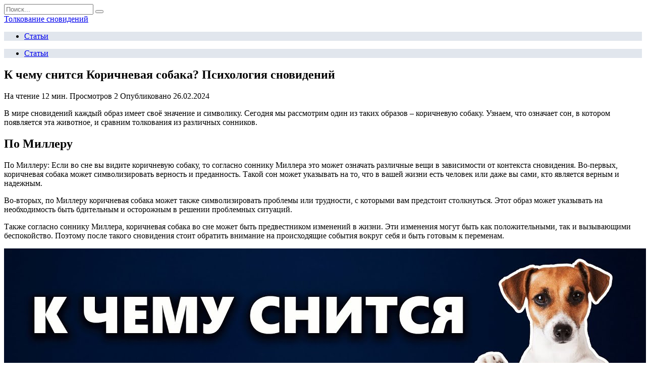

--- FILE ---
content_type: text/html; charset=UTF-8
request_url: https://xn--22-jlc3bj2e.xn--p1ai/k-chemu-snitsya-korichnevaya-sobaka-psihologiya-snovidenij
body_size: 23124
content:
<!doctype html>
<html lang="ru-RU">
<head>
	<meta charset="UTF-8">
	<meta name="viewport" content="width=device-width, initial-scale=1">

	<meta name='robots' content='index, follow, max-image-preview:large, max-snippet:-1, max-video-preview:-1' />

	<title>Сонник: к чему снится Коричневая собака во сне - толкование</title>
	<meta name="description" content="Что означает, если приснилась Коричневая собака? Сравните значение толкования сна Коричневая собака по различным сонникам мира!" />
	<link rel="canonical" href="https://xn--22-jlc3bj2e.xn--p1ai/k-chemu-snitsya-korichnevaya-sobaka-psihologiya-snovidenij" />
	<meta name="twitter:label1" content="Написано автором" />
	<meta name="twitter:data1" content="adminr22" />
	<script type="application/ld+json" class="yoast-schema-graph">{"@context":"https://schema.org","@graph":[{"@type":"WebPage","@id":"https://xn--22-jlc3bj2e.xn--p1ai/k-chemu-snitsya-korichnevaya-sobaka-psihologiya-snovidenij","url":"https://xn--22-jlc3bj2e.xn--p1ai/k-chemu-snitsya-korichnevaya-sobaka-psihologiya-snovidenij","name":"Сонник: к чему снится Коричневая собака во сне - толкование","isPartOf":{"@id":"https://xn--22-jlc3bj2e.xn--p1ai/#website"},"datePublished":"2024-02-26T08:40:42+00:00","dateModified":"2024-03-10T19:37:07+00:00","author":{"@id":"https://xn--22-jlc3bj2e.xn--p1ai/#/schema/person/99376704b586a8df2ce028c2afcfbd69"},"description":"Что означает, если приснилась Коричневая собака? Сравните значение толкования сна Коричневая собака по различным сонникам мира!","breadcrumb":{"@id":"https://xn--22-jlc3bj2e.xn--p1ai/k-chemu-snitsya-korichnevaya-sobaka-psihologiya-snovidenij#breadcrumb"},"inLanguage":"ru-RU","potentialAction":[{"@type":"ReadAction","target":["https://xn--22-jlc3bj2e.xn--p1ai/k-chemu-snitsya-korichnevaya-sobaka-psihologiya-snovidenij"]}]},{"@type":"BreadcrumbList","@id":"https://xn--22-jlc3bj2e.xn--p1ai/k-chemu-snitsya-korichnevaya-sobaka-psihologiya-snovidenij#breadcrumb","itemListElement":[{"@type":"ListItem","position":1,"name":"Главная страница","item":"https://xn--22-jlc3bj2e.xn--p1ai/"},{"@type":"ListItem","position":2,"name":"К чему снится Коричневая собака? Психология сновидений"}]},{"@type":"WebSite","@id":"https://xn--22-jlc3bj2e.xn--p1ai/#website","url":"https://xn--22-jlc3bj2e.xn--p1ai/","name":"Толкование сновидений","description":"","potentialAction":[{"@type":"SearchAction","target":{"@type":"EntryPoint","urlTemplate":"https://xn--22-jlc3bj2e.xn--p1ai/?s={search_term_string}"},"query-input":"required name=search_term_string"}],"inLanguage":"ru-RU"},{"@type":"Person","@id":"https://xn--22-jlc3bj2e.xn--p1ai/#/schema/person/99376704b586a8df2ce028c2afcfbd69","name":"adminr22","image":{"@type":"ImageObject","inLanguage":"ru-RU","@id":"https://xn--22-jlc3bj2e.xn--p1ai/#/schema/person/image/","url":"https://xn--22-jlc3bj2e.xn--p1ai/wp-content/plugins/clearfy-pro/assets/images/default-avatar.png","contentUrl":"https://xn--22-jlc3bj2e.xn--p1ai/wp-content/plugins/clearfy-pro/assets/images/default-avatar.png","caption":"adminr22"}}]}</script>


<style id='wp-block-library-inline-css' type='text/css'>
:root{--wp-admin-theme-color:#007cba;--wp-admin-theme-color--rgb:0,124,186;--wp-admin-theme-color-darker-10:#006ba1;--wp-admin-theme-color-darker-10--rgb:0,107,161;--wp-admin-theme-color-darker-20:#005a87;--wp-admin-theme-color-darker-20--rgb:0,90,135;--wp-admin-border-width-focus:2px;--wp-block-synced-color:#7a00df;--wp-block-synced-color--rgb:122,0,223}@media (min-resolution:192dpi){:root{--wp-admin-border-width-focus:1.5px}}.wp-element-button{cursor:pointer}:root{--wp--preset--font-size--normal:16px;--wp--preset--font-size--huge:42px}:root .has-very-light-gray-background-color{background-color:#eee}:root .has-very-dark-gray-background-color{background-color:#313131}:root .has-very-light-gray-color{color:#eee}:root .has-very-dark-gray-color{color:#313131}:root .has-vivid-green-cyan-to-vivid-cyan-blue-gradient-background{background:linear-gradient(135deg,#00d084,#0693e3)}:root .has-purple-crush-gradient-background{background:linear-gradient(135deg,#34e2e4,#4721fb 50%,#ab1dfe)}:root .has-hazy-dawn-gradient-background{background:linear-gradient(135deg,#faaca8,#dad0ec)}:root .has-subdued-olive-gradient-background{background:linear-gradient(135deg,#fafae1,#67a671)}:root .has-atomic-cream-gradient-background{background:linear-gradient(135deg,#fdd79a,#004a59)}:root .has-nightshade-gradient-background{background:linear-gradient(135deg,#330968,#31cdcf)}:root .has-midnight-gradient-background{background:linear-gradient(135deg,#020381,#2874fc)}.has-regular-font-size{font-size:1em}.has-larger-font-size{font-size:2.625em}.has-normal-font-size{font-size:var(--wp--preset--font-size--normal)}.has-huge-font-size{font-size:var(--wp--preset--font-size--huge)}.has-text-align-center{text-align:center}.has-text-align-left{text-align:left}.has-text-align-right{text-align:right}#end-resizable-editor-section{display:none}.aligncenter{clear:both}.items-justified-left{justify-content:flex-start}.items-justified-center{justify-content:center}.items-justified-right{justify-content:flex-end}.items-justified-space-between{justify-content:space-between}.screen-reader-text{clip:rect(1px,1px,1px,1px);word-wrap:normal!important;border:0;-webkit-clip-path:inset(50%);clip-path:inset(50%);height:1px;margin:-1px;overflow:hidden;padding:0;position:absolute;width:1px}.screen-reader-text:focus{clip:auto!important;background-color:#ddd;-webkit-clip-path:none;clip-path:none;color:#444;display:block;font-size:1em;height:auto;left:5px;line-height:normal;padding:15px 23px 14px;text-decoration:none;top:5px;width:auto;z-index:100000}html :where(.has-border-color){border-style:solid}html :where([style*=border-top-color]){border-top-style:solid}html :where([style*=border-right-color]){border-right-style:solid}html :where([style*=border-bottom-color]){border-bottom-style:solid}html :where([style*=border-left-color]){border-left-style:solid}html :where([style*=border-width]){border-style:solid}html :where([style*=border-top-width]){border-top-style:solid}html :where([style*=border-right-width]){border-right-style:solid}html :where([style*=border-bottom-width]){border-bottom-style:solid}html :where([style*=border-left-width]){border-left-style:solid}html :where(img[class*=wp-image-]){height:auto;max-width:100%}:where(figure){margin:0 0 1em}html :where(.is-position-sticky){--wp-admin--admin-bar--position-offset:var(--wp-admin--admin-bar--height,0px)}@media screen and (max-width:600px){html :where(.is-position-sticky){--wp-admin--admin-bar--position-offset:0px}}
</style>
<style id='classic-theme-styles-inline-css' type='text/css'>
/*! This file is auto-generated */
.wp-block-button__link{color:#fff;background-color:#32373c;border-radius:9999px;box-shadow:none;text-decoration:none;padding:calc(.667em + 2px) calc(1.333em + 2px);font-size:1.125em}.wp-block-file__button{background:#32373c;color:#fff;text-decoration:none}
</style>
<link data-minify="1" rel='stylesheet' id='style-autors_webnavoz-css' href='https://xn--22-jlc3bj2e.xn--p1ai/wp-content/cache/min/1/wp-content/plugins/autors-by-webnavoz/css/autors-style-68d0914b855de7ffb72f39ea6eb7a3b1.css'  media='all' />
<link data-minify="1" rel='stylesheet' id='mihdan-lite-youtube-embed-css' href='https://xn--22-jlc3bj2e.xn--p1ai/wp-content/cache/min/1/wp-content/plugins/mihdan-lite-youtube-embed/assets/dist/css/frontend-7e4b128e54618aab4a7cb8f301f3536f.css'  media='all' />
<link data-minify="1" rel='stylesheet' id='multiperelink_css-css' href='https://xn--22-jlc3bj2e.xn--p1ai/wp-content/cache/min/1/wp-content/plugins/multi-perelink/css/multi-perelink-f2b2684ab174c21bb11cd95794e7234f.css'  media='all' />
<link data-minify="1" rel='stylesheet' id='pp_shortcodes_css-css' href='https://xn--22-jlc3bj2e.xn--p1ai/wp-content/cache/min/1/wp-content/plugins/picassowp/css/pp_shortcodes-5d8da354da4ef00b78796c708f51b301.css'  media='all' />
<link data-minify="1" rel='stylesheet' id='flexslider-css' href='https://xn--22-jlc3bj2e.xn--p1ai/wp-content/cache/min/1/wp-content/plugins/picassowp/css/flexslider-80d0baf0e1b3d2fcc26f89074a3e0ab1.css'  media='all' />
<link data-minify="1" rel='stylesheet' id='widgetopts-styles-css' href='https://xn--22-jlc3bj2e.xn--p1ai/wp-content/cache/min/1/wp-content/plugins/widget-options/assets/css/widget-options-010bf67777d1d86f32d9fc93662047e7.css'  media='all' />
<link data-minify="1" rel='stylesheet' id='wp-polls-css' href='https://xn--22-jlc3bj2e.xn--p1ai/wp-content/cache/min/1/wp-content/plugins/wp-polls/polls-css-075bea802e6f7ccdd021bd8fe83b0753.css'  media='all' />
<style id='wp-polls-inline-css' type='text/css'>
.wp-polls .pollbar {
	margin: 1px;
	font-size: 6px;
	line-height: 8px;
	height: 8px;
	background-image: url('https://xn--22-jlc3bj2e.xn--p1ai/wp-content/plugins/wp-polls/images/default/pollbg.gif');
	border: 1px solid #c8c8c8;
}

</style>
<link rel='stylesheet' id='google-fonts-css' href='https://fonts.googleapis.com/css?family=Montserrat%3A400%2C400i%2C700&#038;subset=cyrillic&#038;display=swap'  media='all' />
<link data-minify="1" rel='stylesheet' id='reboot-style-css' href='https://xn--22-jlc3bj2e.xn--p1ai/wp-content/cache/min/1/wp-content/themes/reboot/assets/css/style.min-b0447a476a5a8c07b9e99d512d9a09fa.css'  media='all' />
<link rel='stylesheet' id='fancybox-css' href='https://xn--22-jlc3bj2e.xn--p1ai/wp-content/plugins/easy-fancybox/fancybox/1.5.4/jquery.fancybox.min.css'  media='screen' />
<script type="text/javascript" src="https://xn--22-jlc3bj2e.xn--p1ai/wp-includes/js/jquery/jquery.min.js" id="jquery-core-js"></script>
<script type="text/javascript" src="https://xn--22-jlc3bj2e.xn--p1ai/wp-includes/js/jquery/jquery-migrate.min.js" id="jquery-migrate-js" defer></script>
<style>.pseudo-clearfy-link { color: #008acf; cursor: pointer;}.pseudo-clearfy-link:hover { text-decoration: none;}</style><style type="text/css">#webnavoz_button_style2_main{background-color:#eee}#webnavoz_button_style2_counter{color:rgba(0, 0, 0, 0.84)}#webnavoz_button_style2_up svg{fill:rgba(0, 0, 0, 0.84)}</style><script type="text/javascript">jQuery(document).ready(function($){var webnavoz_button_html='<div id="webnavoz_button_style2_main" class="webnavoz_button_action_up"><div id="webnavoz_button_style2_up"><!DOCTYPE svg PUBLIC "-//W3C//DTD SVG 1.1//EN" "http://www.w3.org/Graphics/SVG/1.1/DTD/svg11.dtd"> <svg version="1.1" id="Capa_1" xmlns="http://www.w3.org/2000/svg" xmlns:xlink="http://www.w3.org/1999/xlink" x="0px" y="0px" width="306px" height="306px" viewBox="0 0 306 306" style="enable-background:new 0 0 306 306;" xml:space="preserve"> <g> <g id="keyboard-arrow-up"> <polygon points="35.7,247.35 153,130.05 270.3,247.35 306,211.65 153,58.65 0,211.65 		"/> </g> </g> <g> </g> <g> </g> <g> </g> <g> </g> <g> </g> <g> </g> <g> </g> <g> </g> <g> </g> <g> </g> <g> </g> <g> </g> <g> </g> <g> </g> <g> </g> </svg> </div><div id="webnavoz_button_style2_counter"><span class="webnavoz_button_action_perc"></span>%</div></div>';$('body').append(webnavoz_button_html);});</script>
    <style>::selection, .card-slider__category, .card-slider-container .swiper-pagination-bullet-active, .post-card--grid .post-card__thumbnail:before, .post-card:not(.post-card--small) .post-card__thumbnail a:before, .post-card:not(.post-card--small) .post-card__category,  .post-box--high .post-box__category span, .post-box--wide .post-box__category span, .page-separator, .pagination .nav-links .page-numbers:not(.dots):not(.current):before, .btn, .btn-primary:hover, .btn-primary:not(:disabled):not(.disabled).active, .btn-primary:not(:disabled):not(.disabled):active, .show>.btn-primary.dropdown-toggle, .comment-respond .form-submit input, .page-links__item{background-color:#1e73be}.entry-image--big .entry-image__body .post-card__category a, .home-text ul:not([class])>li:before, .page-content ul:not([class])>li:before, .taxonomy-description ul:not([class])>li:before, .widget-area .widget_categories ul.menu li a:before, .widget-area .widget_categories ul.menu li span:before, .widget-area .widget_categories>ul li a:before, .widget-area .widget_categories>ul li span:before, .widget-area .widget_nav_menu ul.menu li a:before, .widget-area .widget_nav_menu ul.menu li span:before, .widget-area .widget_nav_menu>ul li a:before, .widget-area .widget_nav_menu>ul li span:before, .page-links .page-numbers:not(.dots):not(.current):before, .page-links .post-page-numbers:not(.dots):not(.current):before, .pagination .nav-links .page-numbers:not(.dots):not(.current):before, .pagination .nav-links .post-page-numbers:not(.dots):not(.current):before, .entry-image--full .entry-image__body .post-card__category a, .entry-image--fullscreen .entry-image__body .post-card__category a, .entry-image--wide .entry-image__body .post-card__category a{background-color:#1e73be}.comment-respond input:focus, select:focus, textarea:focus, .post-card--grid.post-card--thumbnail-no, .post-card--standard:after, .post-card--related.post-card--thumbnail-no:hover, .spoiler-box, .btn-primary, .btn-primary:hover, .btn-primary:not(:disabled):not(.disabled).active, .btn-primary:not(:disabled):not(.disabled):active, .show>.btn-primary.dropdown-toggle, .inp:focus, .entry-tag:focus, .entry-tag:hover, .search-screen .search-form .search-field:focus, .entry-content ul:not([class])>li:before, .text-content ul:not([class])>li:before, .entry-content blockquote,
        .input:focus, input[type=color]:focus, input[type=date]:focus, input[type=datetime-local]:focus, input[type=datetime]:focus, input[type=email]:focus, input[type=month]:focus, input[type=number]:focus, input[type=password]:focus, input[type=range]:focus, input[type=search]:focus, input[type=tel]:focus, input[type=text]:focus, input[type=time]:focus, input[type=url]:focus, input[type=week]:focus, select:focus, textarea:focus{border-color:#1e73be !important}.post-card--grid a:hover, .post-card--small .post-card__category, .post-card__author:before, .post-card__comments:before, .post-card__date:before, .post-card__like:before, .post-card__views:before, .entry-author:before, .entry-date:before, .entry-time:before, .entry-views:before, .entry-content ol:not([class])>li:before, .text-content ol:not([class])>li:before, .entry-content blockquote:before, .spoiler-box__title:after, .search-icon:hover:before, .search-form .search-submit:hover:before, .star-rating-item.hover,
        .comment-list .bypostauthor>.comment-body .comment-author:after,
        .breadcrumb a, .breadcrumb span,
        .search-screen .search-form .search-submit:before, 
        .star-rating--score-1:not(.hover) .star-rating-item:nth-child(1),
        .star-rating--score-2:not(.hover) .star-rating-item:nth-child(1), .star-rating--score-2:not(.hover) .star-rating-item:nth-child(2),
        .star-rating--score-3:not(.hover) .star-rating-item:nth-child(1), .star-rating--score-3:not(.hover) .star-rating-item:nth-child(2), .star-rating--score-3:not(.hover) .star-rating-item:nth-child(3),
        .star-rating--score-4:not(.hover) .star-rating-item:nth-child(1), .star-rating--score-4:not(.hover) .star-rating-item:nth-child(2), .star-rating--score-4:not(.hover) .star-rating-item:nth-child(3), .star-rating--score-4:not(.hover) .star-rating-item:nth-child(4),
        .star-rating--score-5:not(.hover) .star-rating-item:nth-child(1), .star-rating--score-5:not(.hover) .star-rating-item:nth-child(2), .star-rating--score-5:not(.hover) .star-rating-item:nth-child(3), .star-rating--score-5:not(.hover) .star-rating-item:nth-child(4), .star-rating--score-5:not(.hover) .star-rating-item:nth-child(5){color:#1e73be}a:hover, a:focus, a:active, .spanlink:hover, .top-menu ul li>span:hover, .main-navigation ul li a:hover, .main-navigation ul li span:hover, .footer-navigation ul li a:hover, .footer-navigation ul li span:hover, .comment-reply-link:hover, .pseudo-link:hover, .child-categories ul li a:hover{color:#1e73be}.top-menu>ul>li>a:before, .top-menu>ul>li>span:before{background:#1e73be}.child-categories ul li a:hover, .post-box--no-thumb a:hover{border-color:#1e73be}.post-box--card:hover{box-shadow: inset 0 0 0 1px #1e73be}.post-box--card:hover{-webkit-box-shadow: inset 0 0 0 1px #1e73be}.main-navigation, .main-navigation ul li .sub-menu li, .main-navigation ul li.menu-item-has-children:before, .footer-navigation, .footer-navigation ul li .sub-menu li, .footer-navigation ul li.menu-item-has-children:before{background-color:#e1e6ed}</style>
<link rel="icon" href="https://xn--22-jlc3bj2e.xn--p1ai/wp-content/uploads/2024/01/cropped-logo-32x32.png" sizes="32x32" />
<link rel="icon" href="https://xn--22-jlc3bj2e.xn--p1ai/wp-content/uploads/2024/01/cropped-logo-192x192.png" sizes="192x192" />
<link rel="apple-touch-icon" href="https://xn--22-jlc3bj2e.xn--p1ai/wp-content/uploads/2024/01/cropped-logo-180x180.png" />
<meta name="msapplication-TileImage" content="https://xn--22-jlc3bj2e.xn--p1ai/wp-content/uploads/2024/01/cropped-logo-270x270.png" />
		<style type="text/css" id="wp-custom-css">
			.adaptmid { width: 640px; height: 400px; }
@media (max-width: 900px) { .adaptmid { width: 500px; height: 400px; } }
@media (max-width: 700px) { .adaptmid { width: 340px; height: 280px; } }
@media (max-width: 320px) { .adaptmid { width: 320px; height: 250px; } }

.adapttop { width: 640px; height: 250px; }
@media (max-width: 900px) { .adapttop { width: 500px; height: 250px; } }
@media (max-width: 600px) { .adapttop { width: 340px; height: 200px; } }
@media (max-width: 320px) { .adapttop { width: 320px; height: 100px; } }

.gtoplink { width: 650px; height: 100px; margin-bottom: 15px; }
@media(max-width: 900px) { .gtoplink { width: 600px; height: 100px; } }
@media(max-width: 600px) { .gtoplink { width: 500px; height: 100px; } }
@media(max-width: 500px) { .gtoplink { width: 336px; height: 200px; } }
@media(max-width: 360px) { .gtoplink { width: 300px; height: 200px; } }

.content_rb {
	margin: 10px 0;
}

.related_link ul, .related_link li {
    list-style-type: none !important;
}		</style>
		<noscript><style id="rocket-lazyload-nojs-css">.rll-youtube-player, [data-lazy-src]{display:none !important;}</style></noscript>    </head>

<body class="post-template-default single single-post postid-889 single-format-standard wp-embed-responsive sidebar-right">



<div id="page" class="site">
    <a class="skip-link screen-reader-text" href="#content">Перейти к содержанию</a>

    <div class="search-screen-overlay js-search-screen-overlay"></div>
    <div class="search-screen js-search-screen">
        
<form role="search" method="get" class="search-form" action="https://xn--22-jlc3bj2e.xn--p1ai/">
    <label>
        <span class="screen-reader-text">Search for:</span>
        <input type="search" class="search-field" placeholder="Поиск..." value="" name="s">
    </label>
    <button type="submit" class="search-submit"></button>
</form>    </div>

    

<header id="masthead" class="site-header full" itemscope itemtype="http://schema.org/WPHeader">
    <div class="site-header-inner fixed">

        <div class="humburger js-humburger"><span></span><span></span><span></span></div>

        
<div class="site-branding">

    <div class="site-branding__body"><div class="site-title"><a href="https://xn--22-jlc3bj2e.xn--p1ai/">Толкование сновидений</a></div></div></div><!-- .site-branding -->                <div class="header-search">
                    <span class="search-icon js-search-icon"></span>
                </div>
            
    </div>
</header><!-- #masthead -->


    
    
    <nav id="site-navigation" class="main-navigation full">
        <div class="main-navigation-inner fixed">
            <div class="menu-top_menu-container"><ul id="header_menu" class="menu"><li id="menu-item-252" class="menu-item menu-item-type-taxonomy menu-item-object-category current-post-ancestor current-menu-parent current-post-parent menu-item-252"><a href="https://xn--22-jlc3bj2e.xn--p1ai/poleznoe">Статьи</a></li>
</ul></div>        </div>
    </nav><!-- #site-navigation -->

    

    <div class="mobile-menu-placeholder js-mobile-menu-placeholder"></div>
    
	
    <div id="content" class="site-content fixed">

        
        <div class="site-content-inner">
    
        
        <div id="primary" class="content-area" itemscope itemtype="http://schema.org/Article">
            <main id="main" class="site-main article-card">

                
<article id="post-889" class="article-post post-889 post type-post status-publish format-standard  category-poleznoe">

    
        
                                <h1 class="entry-title" itemprop="headline">К чему снится Коричневая собака? Психология сновидений</h1>
                    
        
        
    
            <div class="entry-meta">
                        <span class="entry-time"><span class="entry-label">На чтение</span> 12 мин.</span>            <span class="entry-views"><span class="entry-label">Просмотров</span> <span class="js-views-count" data-post_id="889">2</span></span>            <span class="entry-date"><span class="entry-label">Опубликовано</span> <time itemprop="datePublished" datetime="2024-02-26">26.02.2024</time></span>
                    </div>
    
    
    <div class="entry-content" itemprop="articleBody">
        <!--start_content--><p>В мире сновидений каждый образ имеет своё значение и символику. Сегодня мы рассмотрим один из таких образов – коричневую собаку. Узнаем, что означает сон, в котором появляется эта животное, и сравним толкования из различных сонников.</p>
<h2>По Миллеру</h2>
<p>По Миллеру: Если во сне вы видите коричневую собаку, то согласно соннику Миллера это может означать различные вещи в зависимости от контекста сновидения. Во-первых, коричневая собака может символизировать верность и преданность. Такой сон может указывать на то, что в вашей жизни есть человек или даже вы сами, кто является верным и надежным.</p>
<p>Во-вторых, по Миллеру коричневая собака может также символизировать проблемы или трудности, с которыми вам предстоит столкнуться. Этот образ может указывать на необходимость быть бдительным и осторожным в решении проблемных ситуаций.</p>
<p>Также согласно соннику Миллера, коричневая собака во сне может быть предвестником изменений в жизни. Эти изменения могут быть как положительными, так и вызывающими беспокойство. Поэтому после такого сновидения стоит обратить внимание на происходящие события вокруг себя и быть готовым к переменам.</p>
<lite-youtube class="lite-youtube_16x9" video-id="2CFe_RY8gb8" player-parameters="feature=oembed"><lite-youtube__button class="lite-youtube__button lty-playbtn"></lite-youtube__button><lite-youtube__preview class="lite-youtube__preview"><span itemprop="image" itemscope itemtype="https://schema.org/ImageObject"><img itemprop="url image" fetchpriority="high" decoding="async" src="data:image/svg+xml,%3Csvg%20xmlns='http://www.w3.org/2000/svg'%20viewBox='0%200%201280%20720'%3E%3C/svg%3E" width="1280" class="lite-youtube__image" height="720" alt="К чему снится собака во сне, толкование снов о собаках" data-lazy-src="https://i.ytimg.com/vi/2CFe_RY8gb8/maxresdefault.jpg"><noscript><img itemprop="url image" fetchpriority="high" decoding="async" src="https://i.ytimg.com/vi/2CFe_RY8gb8/maxresdefault.jpg" width="1280" class="lite-youtube__image" height="720" alt="К чему снится собака во сне, толкование снов о собаках"></noscript><meta itemprop="width" content="1280" class="lite-youtube__image"><meta itemprop="height" content="720"></span></lite-youtube__preview><lite-youtube__name class="lite-youtube__name">К чему снится собака во сне, толкование снов о собаках</lite-youtube__name></lite-youtube><h2>По Ванге</h2>
<p>По Ванге: Ванга, болгарская ясновидящая, также оставила свой след в толковании сновидений. Согласно её учению, сон, в котором встречается коричневая собака, может символизировать предстоящие перемены в жизни сонящего. Возможно, это предвестие перемен в семейных или рабочих отношениях, изменения в жизненном курсе или даже новые возможности, которые следует воспринимать с открытым умом. Важно обратить внимание на общий контекст сновидения и связать толкование с другими символами, которые могут присутствовать в сне. Ванга придавала большое значение подсознательным символам, поэтому каждая деталь сновидения могла нести важное послание о будущем.</p>
<h2>Интересные факты</h2>
<ol><li>
<p><strong>Корги и их связь с королевской семьёй:</strong>Известно, что корги были любимой породой королевы Елизаветы II. Королевская семья владела более чем 30 корги на протяжении многих лет, что сделало породу тесно связанной с британской монархией и добавило ей очарования.</p>
</li>
<li>
<p><strong>Занимательные рабочие обязанности корги:</strong>Изначально корги были выведены для выпаса и перегона крупного рогатого скота на фермах Уэльса. Их низкие ноги и крепкое телосложение позволяли им подбегать к копытам животных и удерживать их в нужном направлении. Этот навык по-прежнему используется некоторыми корги на фермах и соревнованиях по пастушьим собакам.</p>
</li>
<li>
<p><strong>Уникальные особенности шерсти корги:</strong>Корги известны своей двойной шерстью, которая состоит из мягкого подшёрстка и грубого внешнего слоя. Эта шерсть отлично защищает их от холода и дождя, а также требует регулярного ухода, чтобы предотвратить спутывание и сохранить её здоровую. У корги может быть шерсть одного цвета или двухцветная, причём наиболее распространённым сочетанием является рыжий с белым.</p>
</li>
</ol><lite-youtube class="lite-youtube_16x9" video-id="i4yfVRthchc" player-parameters="feature=oembed"><lite-youtube__button class="lite-youtube__button lty-playbtn"></lite-youtube__button><lite-youtube__preview class="lite-youtube__preview"><span itemprop="image" itemscope itemtype="https://schema.org/ImageObject"><img itemprop="url image" decoding="async" src="data:image/svg+xml,%3Csvg%20xmlns='http://www.w3.org/2000/svg'%20viewBox='0%200%201280%20720'%3E%3C/svg%3E" width="1280" class="lite-youtube__image" height="720" alt="СОБАКА. К чему снится Собака." data-lazy-src="https://i.ytimg.com/vi/i4yfVRthchc/maxresdefault.jpg"><noscript><img itemprop="url image" decoding="async" src="https://i.ytimg.com/vi/i4yfVRthchc/maxresdefault.jpg" width="1280" class="lite-youtube__image" height="720" alt="СОБАКА. К чему снится Собака."></noscript><meta itemprop="width" content="1280" class="lite-youtube__image"><meta itemprop="height" content="720"></span></lite-youtube__preview><lite-youtube__name class="lite-youtube__name">СОБАКА. К чему снится Собака.</lite-youtube__name></lite-youtube><h2>Мусульманский сонник (Исламский)</h2>
<p>В исламском соннике коричневая собака обычно ассоциируется с предостережением о возможных препятствиях или трудностях на пути человека. Такой сон может указывать на то, что в жизни сновидящего могут возникнуть преграды, которые стоит преодолеть. Также толкование сна с коричневой собакой в исламском соннике может указывать на необходимость быть бдительным и осторожным в своих действиях, чтобы избежать неприятностей и негативных последствий. Важно помнить, что каждый сон трактуется в контексте жизненной ситуации сновидящего и может иметь индивидуальное толкование в зависимости от конкретных обстоятельств.</p>
<h2>По Фрейду</h2>
<p>Фрейд в своих толкованиях сновидений уделял особое внимание символике и скрытым желаниям, которые могут проявляться через сны. Коричневая собака во сне, согласно Фрейду, может символизировать подсознательные страхи или же скрытые агрессивные чувства. Также это может указывать на необходимость самопознания и работы над своими внутренними конфликтами. Фрейд считал, что сны отражают наши внутренние желания и страхи, поэтому толкование сновидений, включая сон с коричневой собакой, помогает понять себя лучше и разрешить внутренние противоречия.</p>
<lite-youtube class="lite-youtube_16x9" video-id="zsORTcYspdo" player-parameters="feature=oembed"><lite-youtube__button class="lite-youtube__button lty-playbtn"></lite-youtube__button><lite-youtube__preview class="lite-youtube__preview"><span itemprop="image" itemscope itemtype="https://schema.org/ImageObject"><img itemprop="url image" decoding="async" src="data:image/svg+xml,%3Csvg%20xmlns='http://www.w3.org/2000/svg'%20viewBox='0%200%201280%20720'%3E%3C/svg%3E" width="1280" class="lite-youtube__image" height="720" alt="К чему снится СОБАКА или видеть во сне СОБАКУ | Толкование снов | Сонник Sk1.online" data-lazy-src="https://i.ytimg.com/vi/zsORTcYspdo/maxresdefault.jpg"><noscript><img itemprop="url image" decoding="async" src="https://i.ytimg.com/vi/zsORTcYspdo/maxresdefault.jpg" width="1280" class="lite-youtube__image" height="720" alt="К чему снится СОБАКА или видеть во сне СОБАКУ | Толкование снов | Сонник Sk1.online"></noscript><meta itemprop="width" content="1280" class="lite-youtube__image"><meta itemprop="height" content="720"></span></lite-youtube__preview><lite-youtube__name class="lite-youtube__name">К чему снится СОБАКА или видеть во сне СОБАКУ | Толкование снов | Сонник Sk1.online</lite-youtube__name></lite-youtube><h2>По Лоффу</h2>
<p>Лофф дает следующее толкование сновидения, в котором появляется коричневая собака: это символ тайны, которая скоро станет явной. Такой сон предвещает наступление периода перемен и возможность раскрытия долгожданных секретов. Коричневая собака во сне по Лоффу также может указывать на необходимость быть бдительным и осторожным в своих действиях, чтобы избежать неприятностей. Важно прислушиваться к своей интуиции и не игнорировать предостережения, которые могут поступать извне.</p>
<h2>Сонник 21 века</h2>
<p>В современном соннике 21 века толкование снов может отличаться от классических источников. Коричневая собака во сне может символизировать верность, преданность и защиту. Согласно современным интерпретациям, если вам снится коричневая собака, это может указывать на необходимость быть бдительным в отношениях с окружающими, особенно в сфере дружбы и верности. Также такой сон может говорить о необходимости быть более самостоятельным и ответственным в своих делах. Важно учитывать индивидуальные особенности сновидца и контекст сновидения для точного толкования.</p>
<h2>По Хассе</h2>
<p>Хассе в своем соннике утверждает, что собака во сне символизирует верность и преданность. Если вам снится коричневая собака, это может указывать на то, что в вашей жизни есть верные друзья или партнеры, на которых вы можете полагаться в любой ситуации. Также Хассе отмечает, что сон с участием коричневой собаки может предвещать скорое появление новых друзей или укрепление отношений с существующими. Важно помнить, что толкование снов может быть индивидуальным, и важно учитывать контекст сновидения и собственные эмоции, которые оно вызывает.</p><div class="perelink-block"><style>
</style>
<ul class="related_link"><li><div class="img"><a href="https://xn--22-jlc3bj2e.xn--p1ai/k-chemu-snitsya-lohmataya-sobaka-poyasneniya-i-tolkovanie"><img decoding="async" src="" style="width:150px; height:95px;" />
</a></div>
<div class="txt">
<div class="label">Читайте также:</div>
<div class="value"><a href="https://xn--22-jlc3bj2e.xn--p1ai/k-chemu-snitsya-lohmataya-sobaka-poyasneniya-i-tolkovanie">К чему снится Лохматая собака? Пояснения и толкование</a></div>
</div></li></ul></div>
<h2>По Менегетти</h2>
<p>По Менегетти: В соннике Менегетти толкование снов о коричневой собаке также имеет свои особенности. Согласно этому источнику, если вам снится коричневая собака, это может символизировать верность, преданность и защиту. Коричневый цвет собаки в данном случае может указывать на теплоту и уютность отношений с окружающими. Такой сон может говорить о необходимости быть более открытым и доверчивым в общении с людьми, а также о наличии верных друзей, готовых поддержать в трудную минуту. Важно помнить, что каждый сон трактуется индивидуально и может иметь разные значения в зависимости от контекста жизненной ситуации человека.</p>
<h2>По Лонго</h2>
<p>Лонго в своем соннике толкует сон о коричневой собаке как предвестие изменений в жизни сонящего. Он утверждает, что появление коричневой собаки во сне символизирует наступление нового этапа, который может быть как положительным, так и вызывающим некоторую тревогу. Согласно Лонго, такой сон указывает на необходимость быть более внимательным к окружающим людям и событиям, а также быть готовым к переменам, которые могут потребовать адаптации и принятия новых решений. Лонго считает, что коричневая собака во сне приносит с собой энергию перемен и роста, поэтому важно отнестись к этому сновидению серьезно и обратить внимание на возможные изменения вокруг себя.</p>
<h2>По Нострадамусу</h2>
<p>Нострадамус, знаменитый французский пророк XVI века, также оставил свои толкования сновидений. Согласно его учению, если вам снится коричневая собака, это может быть предвестие близкой встречи с верным другом или покровителем. Нострадамус считал, что собака во сне символизирует преданность, верность и защиту. Такой сон может указывать на то, что в вашей жизни появится человек, который будет вам искренне помогать и поддерживать в трудную минуту. По мнению Нострадамуса, коричневый цвет собаки также имеет свою символику – это цвет земли и надёжности, что подчеркивает стабильность и надёжность предстоящих событий.</p>
<h2>По Чжоу-Гуну</h2>
<p>Чжоу-Гун – древний китайский философ и мудрец, автор одного из древнейших сонников. Согласно его учению, сон о коричневой собаке может символизировать предстоящие перемены в жизни сонящего. Чжоу-Гун считал, что коричневая собака во сне предвещает наступление нового этапа, который может быть как положительным, так и вызывающим некоторые трудности. Он утверждал, что встреча с коричневой собакой во сне призывает к бдительности и готовности к переменам, которые могут потребовать от человека адаптации и принятия новых вызовов. Согласно учению Чжоу-Гуна, толкование снов о коричневой собаке зависит от обстоятельств сновидения и эмоционального состояния сонника.</p>
<h2>Английский сонник</h2>
<p>В английском соннике коричневая собака может иметь различное толкование в зависимости от контекста сновидения. Согласно этому источнику, если вам снится коричневая собака, это может указывать на вашу верность и преданность в реальной жизни. Также такой сон может символизировать защиту, которую вы испытываете или нуждаетесь в настоящее время. Важно обратить внимание на детали сновидения, такие как поведение собаки, её окраска и окружение, чтобы получить более точное толкование.</p>
<h2>Кулинарный сонник</h2>
<p>В кулинарном соннике появление коричневой собаки может иметь необычное толкование. Согласно этому соннику, если вам снится коричневая собака, это может быть предвестие того, что вам стоит обратить внимание на своё питание. Возможно, вы склонны к избытку вредной пищи или наоборот, страдаете от недостатка определённых витаминов и питательных веществ. Такой сон может быть намёком на необходимость балансировать свой рацион и уделять больше внимания здоровому питанию.</p>
<p>Также кулинарный сонник предупреждает, что появление коричневой собаки во сне может быть связано с вашими кулинарными навыками. Возможно, вам стоит обратить внимание на приготовление пищи, быть более внимательным к деталям или попробовать что-то новое в кулинарии. Этот сон может быть призывом к творчеству на кухне, экспериментам с новыми рецептами или даже началу кулинарного обучения.</p>
<p>Таким образом, в кулинарном соннике коричневая собака может символизировать важность здорового питания и баланса в рационе, а также подталкивать к развитию кулинарных навыков и творчества на кухне.</p>
<h2>Любовный сонник</h2>
<p>Любовный сонник предлагает своё толкование снов, в которых появляется коричневая собака. Согласно этому соннику, если во сне вы видите коричневую собаку, это может символизировать верность и преданность в отношениях. Такой сон может указывать на то, что ваш партнер или близкий человек является надёжным и верным вам.</p><div class="perelink-block"><style>
</style>
<ul class="related_link"><li><div class="img"><a href="https://xn--22-jlc3bj2e.xn--p1ai/k-chemu-snitsya-svetlaya-sobaka-tolkovanie-snovidenij"><img decoding="async" src="" style="width:150px; height:95px;" />
</a></div>
<div class="txt">
<div class="label">Читайте также:</div>
<div class="value"><a href="https://xn--22-jlc3bj2e.xn--p1ai/k-chemu-snitsya-svetlaya-sobaka-tolkovanie-snovidenij">К чему снится Светлая собака? Толкование сновидений</a></div>
</div></li></ul></div>
<p>Также любовный сонник предупреждает, что появление коричневой собаки во сне может указывать на то, что ваши чувства к кому-то очень глубоки и искренни. Этот образ может символизировать дружбу и преданность, которые вы испытываете к своему партнеру или близкому человеку.</p>
<p>Важно помнить, что толкования снов зависят от контекста сновидения и индивидуальных особенностей сновидца. Поэтому, если вам снится коричневая собака, обратите внимание на свои чувства и обстоятельства сна, чтобы правильно интерпретировать его значение согласно любовному соннику.</p>
<h2>Русский сонник</h2>
<p>Русский сонник толкует сон, в котором появляется коричневая собака, как предвестие неприятностей и трудностей. Такой сон может указывать на то, что в жизни сонящего скоро возникнут препятствия или конфликты, которые потребуют решительных действий и мудрости для их преодоления. Коричневая собака в русском соннике символизирует нестабильность, неожиданные изменения и возможные обманы со стороны окружающих. Такой сон призывает быть бдительным и осторожным в своих действиях, чтобы избежать негативных последствий.</p>
<h2>Семейный сонник</h2>
<p>Семейный сонник предлагает свои толкования снов, связанных с коричневой собакой. Согласно этому соннику, если вам снится коричневая собака, это может символизировать верность и преданность ваших близких. Такой сон также может указывать на то, что в вашем доме царит атмосфера доверия и защиты. Коричневая собака в семейном соннике может также предвещать приятные семейные события или радостные изменения в жизни домочадцев. В целом, сон с коричневой собакой в контексте семейного сонника трактуется как благоприятный знак, указывающий на гармонию и уют в семейных отношениях.</p>
<h2>Французский сонник</h2>
<p>Французский сонник предлагает своё толкование снов, в которых фигурирует коричневая собака. Согласно этому источнику, если во сне вы видите коричневую собаку, это может быть предвестие изменений в вашей жизни. Возможно, вам стоит быть более внимательным к окружающим и не упускать возможности, которые могут появиться на вашем пути. Также по французскому соннику, коричневая собака может символизировать верность, преданность и защиту. Этот образ может указывать на то, что вам нужно быть более открытым к помощи и поддержке от близких людей. В целом, сон с коричневой собакой в французском соннике может рассматриваться как предвестие положительных перемен в вашей жизни, связанных с верностью, защитой и новыми возможностями.</p>
<h2>Частые вопросы</h2>
<h3>Что символизируют собаки во сне?</h3>
<p>Собаки могут символизировать как верных друзей, так и злейших врагов. Собака во сне — это подтверждение надежных и доверительных отношений между вами и вашим другом. Дикая собака — это попытки разрешить на первый взгляд неразрешимый конфликт.</p>
<h3>Что означает если во сне увидеть собаку?</h3>
<p>Основной смысл сна про собаку – важность близких людей, необходимость больше времени проводить с родными. Увидеть во сне благородное и дружелюбное животное – признак скорой и безоговорочной победы над врагами. Сновидение может предвещать появление в жизни преданного, любящего партнера.</p>
<h3>Что означает большая собака во сне?</h3>
<p>Собака больших размеров – стоит ожидать появления в вашей жизни нового знакомого с высоким положением в обществе, который будет вам покровительствовать. Не самый лучший символ, если приснившаяся собака рычит, показывает зубы или нападает – возможна ссора с кем-то из близких, к ссоре также снятся грызущиеся собаки.</p>
<h3>Что значит когда тебе снится злая собака?</h3>
<p>Если вам приснится злая собака — ждите неудач и коварных поступков ваших противников. Ласковая собака сулит удачу и верных друзей. Если во сне вы хозяин породистого пса, вы сумеете сколотить себе солидное состояние.</p><div class="perelink-block"><style>
</style>
<ul class="related_link"><li><div class="img"><a href="https://xn--22-jlc3bj2e.xn--p1ai/tolkovanie-snov-spyashhaya-sobaka-sonnik"><img decoding="async" src="" style="width:150px; height:95px;" />
</a></div>
<div class="txt">
<div class="label">Читайте также:</div>
<div class="value"><a href="https://xn--22-jlc3bj2e.xn--p1ai/tolkovanie-snov-spyashhaya-sobaka-sonnik">Толкование снов Спящая собака: сонник</a></div>
</div></li></ul></div>
<h2>Полезные советы</h2>
<h3>СОВЕТ №1</h3>
<p>Изучите свои эмоции и ассоциации с коричневым цветом и собаками. Возможно, вам снится коричневая собака как символ верности, защиты или дружбы.</p>
<h3>СОВЕТ №2</h3>
<p>Запишите свой сон о коричневой собаке и попробуйте проанализировать его с помощью онлайн толкователей сновидений или книг о сновидениях.</p>
<h3>СОВЕТ №3</h3>
<p>Обратите внимание на контекст сновидения: где находитесь вы, как ведет себя собака, какие эмоции вызывает у вас ее присутствие. Эти детали могут помочь в толковании сна.</p><!--end_content-->    </div><!-- .entry-content -->

</article>






    <div class="rating-box">
        <div class="rating-box__header">Оцените статью</div>
		<div class="wp-star-rating js-star-rating star-rating--score-0" data-post-id="889" data-rating-count="" data-rating-sum="" data-rating-value=""><span class="star-rating-item js-star-rating-item" data-score="1"><svg aria-hidden="true" role="img" xmlns="http://www.w3.org/2000/svg" viewBox="0 0 576 512" class="i-ico"><path fill="currentColor" d="M259.3 17.8L194 150.2 47.9 171.5c-26.2 3.8-36.7 36.1-17.7 54.6l105.7 103-25 145.5c-4.5 26.3 23.2 46 46.4 33.7L288 439.6l130.7 68.7c23.2 12.2 50.9-7.4 46.4-33.7l-25-145.5 105.7-103c19-18.5 8.5-50.8-17.7-54.6L382 150.2 316.7 17.8c-11.7-23.6-45.6-23.9-57.4 0z" class="ico-star"></path></svg></span><span class="star-rating-item js-star-rating-item" data-score="2"><svg aria-hidden="true" role="img" xmlns="http://www.w3.org/2000/svg" viewBox="0 0 576 512" class="i-ico"><path fill="currentColor" d="M259.3 17.8L194 150.2 47.9 171.5c-26.2 3.8-36.7 36.1-17.7 54.6l105.7 103-25 145.5c-4.5 26.3 23.2 46 46.4 33.7L288 439.6l130.7 68.7c23.2 12.2 50.9-7.4 46.4-33.7l-25-145.5 105.7-103c19-18.5 8.5-50.8-17.7-54.6L382 150.2 316.7 17.8c-11.7-23.6-45.6-23.9-57.4 0z" class="ico-star"></path></svg></span><span class="star-rating-item js-star-rating-item" data-score="3"><svg aria-hidden="true" role="img" xmlns="http://www.w3.org/2000/svg" viewBox="0 0 576 512" class="i-ico"><path fill="currentColor" d="M259.3 17.8L194 150.2 47.9 171.5c-26.2 3.8-36.7 36.1-17.7 54.6l105.7 103-25 145.5c-4.5 26.3 23.2 46 46.4 33.7L288 439.6l130.7 68.7c23.2 12.2 50.9-7.4 46.4-33.7l-25-145.5 105.7-103c19-18.5 8.5-50.8-17.7-54.6L382 150.2 316.7 17.8c-11.7-23.6-45.6-23.9-57.4 0z" class="ico-star"></path></svg></span><span class="star-rating-item js-star-rating-item" data-score="4"><svg aria-hidden="true" role="img" xmlns="http://www.w3.org/2000/svg" viewBox="0 0 576 512" class="i-ico"><path fill="currentColor" d="M259.3 17.8L194 150.2 47.9 171.5c-26.2 3.8-36.7 36.1-17.7 54.6l105.7 103-25 145.5c-4.5 26.3 23.2 46 46.4 33.7L288 439.6l130.7 68.7c23.2 12.2 50.9-7.4 46.4-33.7l-25-145.5 105.7-103c19-18.5 8.5-50.8-17.7-54.6L382 150.2 316.7 17.8c-11.7-23.6-45.6-23.9-57.4 0z" class="ico-star"></path></svg></span><span class="star-rating-item js-star-rating-item" data-score="5"><svg aria-hidden="true" role="img" xmlns="http://www.w3.org/2000/svg" viewBox="0 0 576 512" class="i-ico"><path fill="currentColor" d="M259.3 17.8L194 150.2 47.9 171.5c-26.2 3.8-36.7 36.1-17.7 54.6l105.7 103-25 145.5c-4.5 26.3 23.2 46 46.4 33.7L288 439.6l130.7 68.7c23.2 12.2 50.9-7.4 46.4-33.7l-25-145.5 105.7-103c19-18.5 8.5-50.8-17.7-54.6L382 150.2 316.7 17.8c-11.7-23.6-45.6-23.9-57.4 0z" class="ico-star"></path></svg></span></div>    </div>


    <div class="entry-social">
		
        		<div class="social-buttons"><span class="social-button social-button--vkontakte" data-social="vkontakte"></span><span class="social-button social-button--facebook" data-social="facebook"></span><span class="social-button social-button--telegram" data-social="telegram"></span><span class="social-button social-button--odnoklassniki" data-social="odnoklassniki"></span><span class="social-button social-button--twitter" data-social="twitter"></span><span class="social-button social-button--whatsapp" data-social="whatsapp"></span></div>            </div>



<meta itemscope itemprop="mainEntityOfPage" itemType="https://schema.org/WebPage" itemid="https://xn--22-jlc3bj2e.xn--p1ai/k-chemu-snitsya-korichnevaya-sobaka-psihologiya-snovidenij" content="К чему снится Коричневая собака? Психология сновидений">
    <meta itemprop="dateModified" content="2024-03-10">
<div itemprop="publisher" itemscope itemtype="https://schema.org/Organization" style="display: none;"><meta itemprop="name" content="Толкование сновидений"><meta itemprop="telephone" content="Толкование сновидений"><meta itemprop="address" content="https://xn--22-jlc3bj2e.xn--p1ai"></div>
<div id="comments" class="comments-area">

    	<div id="respond" class="comment-respond">
		<div id="reply-title" class="comment-reply-title">Добавить комментарий <small><a rel="nofollow" id="cancel-comment-reply-link" href="/k-chemu-snitsya-korichnevaya-sobaka-psihologiya-snovidenij#respond" style="display:none;">Отменить ответ</a></small></div><form action="https://xn--22-jlc3bj2e.xn--p1ai/wp-comments-post.php" method="post" id="commentform" class="comment-form" novalidate><p class="comment-form-author"><label class="screen-reader-text" for="author">Имя</label> <input id="author" name="author" type="text" value="" size="30" maxlength="245"  placeholder="Имя" /></p>
<p class="comment-form-email"><label class="screen-reader-text" for="email">Email</label> <input id="email" name="email" type="email" value="" size="30" maxlength="100"  placeholder="Email" /></p>
<p class="comment-form-comment"><label class="screen-reader-text" for="comment">Комментарий</label> <textarea autocomplete="new-password"  id="ff0c30c0d1"  name="ff0c30c0d1"   cols="45" rows="8" maxlength="65525" required="required" placeholder="Комментарий" ></textarea><textarea id="comment" aria-label="hp-comment" aria-hidden="true" name="comment" autocomplete="new-password" style="padding:0 !important;clip:rect(1px, 1px, 1px, 1px) !important;position:absolute !important;white-space:nowrap !important;height:1px !important;width:1px !important;overflow:hidden !important;" tabindex="-1"></textarea><script data-noptimize>document.getElementById("comment").setAttribute( "id", "a5f5f2174424b0b8bffa7dc1dff777a9" );document.getElementById("ff0c30c0d1").setAttribute( "id", "comment" );</script></p><p class="comment-form-cookies-consent"><input id="wp-comment-cookies-consent" name="wp-comment-cookies-consent" type="checkbox" value="yes" /> <label for="wp-comment-cookies-consent">Сохранить моё имя, email и адрес сайта в этом браузере для последующих моих комментариев.</label></p>
<p class="form-submit"><input name="submit" type="submit" id="submit" class="submit" value="Отправить комментарий" /> <input type='hidden' name='comment_post_ID' value='889' id='comment_post_ID' />
<input type='hidden' name='comment_parent' id='comment_parent' value='0' />
</p></form>	</div><!-- #respond -->
	

    
</div><!-- #comments -->

            </main><!-- #main -->
        </div><!-- #primary -->

        
    
                    
        <div id="related-posts" class="related-posts fixed">

            
            <div class="related-posts__header">Вам также может понравиться</div>

            <div class="post-cards post-cards--vertical">

	            
<div class="post-card post-card--related post-card--thumbnail-no">
    <div class="post-card__title"><a href="https://xn--22-jlc3bj2e.xn--p1ai/k-chemu-snitsya-lysaya-zhenshhina-tolkovanie-snovidenij">К чему снится Лысая женщина? Толкование сновидений</a></div><div class="post-card__meta"><span class="post-card__comments">0</span><span class="post-card__views">4</span></div>
</div>

<div class="post-card post-card--related post-card--thumbnail-no">
    <div class="post-card__title"><a href="https://xn--22-jlc3bj2e.xn--p1ai/k-chemu-snitsya-mysh-seraya-tolkovanie-snovidenij">К чему снится Мышь серая? Толкование сновидений</a></div><div class="post-card__meta"><span class="post-card__comments">0</span><span class="post-card__views">5</span></div>
</div>

<div class="post-card post-card--related post-card--thumbnail-no">
    <div class="post-card__title"><a href="https://xn--22-jlc3bj2e.xn--p1ai/k-chemu-snitsya-vstrecha-s-podrugoj-predskazanie-snov">К чему снится Встреча с подругой? Предсказание снов</a></div><div class="post-card__meta"><span class="post-card__comments">0</span><span class="post-card__views">4</span></div>
</div>

<div class="post-card post-card--related post-card--thumbnail-no">
    <div class="post-card__title"><a href="https://xn--22-jlc3bj2e.xn--p1ai/tolkovanie-snov-o-zmee-v-volosah-smysl">Толкование снов о Змее в волосах: смысл</a></div><div class="post-card__meta"><span class="post-card__comments">0</span><span class="post-card__views">2</span></div>
</div>

<div class="post-card post-card--related post-card--thumbnail-no">
    <div class="post-card__title"><a href="https://xn--22-jlc3bj2e.xn--p1ai/k-chemu-snitsya-zhena-byvshego-parnya-psihologicheskaya-traktovka">К чему снится Жена бывшего парня? Психологическая трактовка</a></div><div class="post-card__meta"><span class="post-card__comments">0</span><span class="post-card__views">2</span></div>
</div>

<div class="post-card post-card--related post-card--thumbnail-no">
    <div class="post-card__title"><a href="https://xn--22-jlc3bj2e.xn--p1ai/tolkovanie-snov-o-kolbase-varenoj">Толкование снов о Колбасе вареной</a></div><div class="post-card__meta"><span class="post-card__comments">0</span><span class="post-card__views">6</span></div>
</div>

<div class="post-card post-card--related post-card--thumbnail-no">
    <div class="post-card__title"><a href="https://xn--22-jlc3bj2e.xn--p1ai/tolkovanie-snov-belaya-koshka-znacheniya">Толкование снов Белая кошка: значения</a></div><div class="post-card__meta"><span class="post-card__comments">0</span><span class="post-card__views">3</span></div>
</div>

<div class="post-card post-card--related post-card--thumbnail-no">
    <div class="post-card__title"><a href="https://xn--22-jlc3bj2e.xn--p1ai/k-chemu-snitsya-iva-tolkovanie-snovidenij">К чему снится Ива? Толкование сновидений</a></div><div class="post-card__meta"><span class="post-card__comments">0</span><span class="post-card__views">2</span></div>
</div>

            </div>

            
        </div>

                    

    </div><!--.site-content-inner-->

    
</div><!--.site-content-->

    
    

<div class="site-footer-container">

    

    <div class="footer-navigation full" itemscope itemtype="http://schema.org/SiteNavigationElement">
        <div class="main-navigation-inner fixed">
            <div class="menu-bottom_menu-container"><ul id="footer_menu" class="menu"><li id="menu-item-57" class="menu-item menu-item-type-post_type menu-item-object-page menu-item-57"><a href="https://xn--22-jlc3bj2e.xn--p1ai/?page_id=55">Карта сайта</a></li>
<li id="menu-item-313" class="menu-item menu-item-type-post_type menu-item-object-page menu-item-313"><a href="https://xn--22-jlc3bj2e.xn--p1ai/?page_id=199">Пользовательское соглашение</a></li>
<li id="menu-item-314" class="menu-item menu-item-type-post_type menu-item-object-page menu-item-314"><a href="https://xn--22-jlc3bj2e.xn--p1ai/?page_id=197">Политика конфиденциальности</a></li>
</ul></div>        </div>
    </div><!--footer-navigation-->


    <footer id="colophon" class="site-footer site-footer--style-gray full">
        <div class="site-footer-inner fixed">

            
            
<div class="footer-bottom">
    <div class="footer-info">
        © 2025    </div>

    </div>
        </div>
    </footer><!--.site-footer-->
</div>


    
</div><!-- #page -->

<script>var pseudo_links = document.querySelectorAll(".pseudo-clearfy-link");for (var i=0;i<pseudo_links.length;i++ ) { pseudo_links[i].addEventListener("click", function(e){   window.open( e.target.getAttribute("data-uri") ); }); }</script><link rel='stylesheet' id='webnavoz_button_css-css' href='https://xn--22-jlc3bj2e.xn--p1ai/wp-content/plugins/webnavoz-button/webnavoz-button.min.css'  media='all' />
<style id='global-styles-inline-css' type='text/css'>
body{--wp--preset--color--black: #000000;--wp--preset--color--cyan-bluish-gray: #abb8c3;--wp--preset--color--white: #ffffff;--wp--preset--color--pale-pink: #f78da7;--wp--preset--color--vivid-red: #cf2e2e;--wp--preset--color--luminous-vivid-orange: #ff6900;--wp--preset--color--luminous-vivid-amber: #fcb900;--wp--preset--color--light-green-cyan: #7bdcb5;--wp--preset--color--vivid-green-cyan: #00d084;--wp--preset--color--pale-cyan-blue: #8ed1fc;--wp--preset--color--vivid-cyan-blue: #0693e3;--wp--preset--color--vivid-purple: #9b51e0;--wp--preset--gradient--vivid-cyan-blue-to-vivid-purple: linear-gradient(135deg,rgba(6,147,227,1) 0%,rgb(155,81,224) 100%);--wp--preset--gradient--light-green-cyan-to-vivid-green-cyan: linear-gradient(135deg,rgb(122,220,180) 0%,rgb(0,208,130) 100%);--wp--preset--gradient--luminous-vivid-amber-to-luminous-vivid-orange: linear-gradient(135deg,rgba(252,185,0,1) 0%,rgba(255,105,0,1) 100%);--wp--preset--gradient--luminous-vivid-orange-to-vivid-red: linear-gradient(135deg,rgba(255,105,0,1) 0%,rgb(207,46,46) 100%);--wp--preset--gradient--very-light-gray-to-cyan-bluish-gray: linear-gradient(135deg,rgb(238,238,238) 0%,rgb(169,184,195) 100%);--wp--preset--gradient--cool-to-warm-spectrum: linear-gradient(135deg,rgb(74,234,220) 0%,rgb(151,120,209) 20%,rgb(207,42,186) 40%,rgb(238,44,130) 60%,rgb(251,105,98) 80%,rgb(254,248,76) 100%);--wp--preset--gradient--blush-light-purple: linear-gradient(135deg,rgb(255,206,236) 0%,rgb(152,150,240) 100%);--wp--preset--gradient--blush-bordeaux: linear-gradient(135deg,rgb(254,205,165) 0%,rgb(254,45,45) 50%,rgb(107,0,62) 100%);--wp--preset--gradient--luminous-dusk: linear-gradient(135deg,rgb(255,203,112) 0%,rgb(199,81,192) 50%,rgb(65,88,208) 100%);--wp--preset--gradient--pale-ocean: linear-gradient(135deg,rgb(255,245,203) 0%,rgb(182,227,212) 50%,rgb(51,167,181) 100%);--wp--preset--gradient--electric-grass: linear-gradient(135deg,rgb(202,248,128) 0%,rgb(113,206,126) 100%);--wp--preset--gradient--midnight: linear-gradient(135deg,rgb(2,3,129) 0%,rgb(40,116,252) 100%);--wp--preset--font-size--small: 19.5px;--wp--preset--font-size--medium: 20px;--wp--preset--font-size--large: 36.5px;--wp--preset--font-size--x-large: 42px;--wp--preset--font-size--normal: 22px;--wp--preset--font-size--huge: 49.5px;--wp--preset--spacing--20: 0.44rem;--wp--preset--spacing--30: 0.67rem;--wp--preset--spacing--40: 1rem;--wp--preset--spacing--50: 1.5rem;--wp--preset--spacing--60: 2.25rem;--wp--preset--spacing--70: 3.38rem;--wp--preset--spacing--80: 5.06rem;--wp--preset--shadow--natural: 6px 6px 9px rgba(0, 0, 0, 0.2);--wp--preset--shadow--deep: 12px 12px 50px rgba(0, 0, 0, 0.4);--wp--preset--shadow--sharp: 6px 6px 0px rgba(0, 0, 0, 0.2);--wp--preset--shadow--outlined: 6px 6px 0px -3px rgba(255, 255, 255, 1), 6px 6px rgba(0, 0, 0, 1);--wp--preset--shadow--crisp: 6px 6px 0px rgba(0, 0, 0, 1);}:where(.is-layout-flex){gap: 0.5em;}:where(.is-layout-grid){gap: 0.5em;}body .is-layout-flow > .alignleft{float: left;margin-inline-start: 0;margin-inline-end: 2em;}body .is-layout-flow > .alignright{float: right;margin-inline-start: 2em;margin-inline-end: 0;}body .is-layout-flow > .aligncenter{margin-left: auto !important;margin-right: auto !important;}body .is-layout-constrained > .alignleft{float: left;margin-inline-start: 0;margin-inline-end: 2em;}body .is-layout-constrained > .alignright{float: right;margin-inline-start: 2em;margin-inline-end: 0;}body .is-layout-constrained > .aligncenter{margin-left: auto !important;margin-right: auto !important;}body .is-layout-constrained > :where(:not(.alignleft):not(.alignright):not(.alignfull)){max-width: var(--wp--style--global--content-size);margin-left: auto !important;margin-right: auto !important;}body .is-layout-constrained > .alignwide{max-width: var(--wp--style--global--wide-size);}body .is-layout-flex{display: flex;}body .is-layout-flex{flex-wrap: wrap;align-items: center;}body .is-layout-flex > *{margin: 0;}body .is-layout-grid{display: grid;}body .is-layout-grid > *{margin: 0;}:where(.wp-block-columns.is-layout-flex){gap: 2em;}:where(.wp-block-columns.is-layout-grid){gap: 2em;}:where(.wp-block-post-template.is-layout-flex){gap: 1.25em;}:where(.wp-block-post-template.is-layout-grid){gap: 1.25em;}.has-black-color{color: var(--wp--preset--color--black) !important;}.has-cyan-bluish-gray-color{color: var(--wp--preset--color--cyan-bluish-gray) !important;}.has-white-color{color: var(--wp--preset--color--white) !important;}.has-pale-pink-color{color: var(--wp--preset--color--pale-pink) !important;}.has-vivid-red-color{color: var(--wp--preset--color--vivid-red) !important;}.has-luminous-vivid-orange-color{color: var(--wp--preset--color--luminous-vivid-orange) !important;}.has-luminous-vivid-amber-color{color: var(--wp--preset--color--luminous-vivid-amber) !important;}.has-light-green-cyan-color{color: var(--wp--preset--color--light-green-cyan) !important;}.has-vivid-green-cyan-color{color: var(--wp--preset--color--vivid-green-cyan) !important;}.has-pale-cyan-blue-color{color: var(--wp--preset--color--pale-cyan-blue) !important;}.has-vivid-cyan-blue-color{color: var(--wp--preset--color--vivid-cyan-blue) !important;}.has-vivid-purple-color{color: var(--wp--preset--color--vivid-purple) !important;}.has-black-background-color{background-color: var(--wp--preset--color--black) !important;}.has-cyan-bluish-gray-background-color{background-color: var(--wp--preset--color--cyan-bluish-gray) !important;}.has-white-background-color{background-color: var(--wp--preset--color--white) !important;}.has-pale-pink-background-color{background-color: var(--wp--preset--color--pale-pink) !important;}.has-vivid-red-background-color{background-color: var(--wp--preset--color--vivid-red) !important;}.has-luminous-vivid-orange-background-color{background-color: var(--wp--preset--color--luminous-vivid-orange) !important;}.has-luminous-vivid-amber-background-color{background-color: var(--wp--preset--color--luminous-vivid-amber) !important;}.has-light-green-cyan-background-color{background-color: var(--wp--preset--color--light-green-cyan) !important;}.has-vivid-green-cyan-background-color{background-color: var(--wp--preset--color--vivid-green-cyan) !important;}.has-pale-cyan-blue-background-color{background-color: var(--wp--preset--color--pale-cyan-blue) !important;}.has-vivid-cyan-blue-background-color{background-color: var(--wp--preset--color--vivid-cyan-blue) !important;}.has-vivid-purple-background-color{background-color: var(--wp--preset--color--vivid-purple) !important;}.has-black-border-color{border-color: var(--wp--preset--color--black) !important;}.has-cyan-bluish-gray-border-color{border-color: var(--wp--preset--color--cyan-bluish-gray) !important;}.has-white-border-color{border-color: var(--wp--preset--color--white) !important;}.has-pale-pink-border-color{border-color: var(--wp--preset--color--pale-pink) !important;}.has-vivid-red-border-color{border-color: var(--wp--preset--color--vivid-red) !important;}.has-luminous-vivid-orange-border-color{border-color: var(--wp--preset--color--luminous-vivid-orange) !important;}.has-luminous-vivid-amber-border-color{border-color: var(--wp--preset--color--luminous-vivid-amber) !important;}.has-light-green-cyan-border-color{border-color: var(--wp--preset--color--light-green-cyan) !important;}.has-vivid-green-cyan-border-color{border-color: var(--wp--preset--color--vivid-green-cyan) !important;}.has-pale-cyan-blue-border-color{border-color: var(--wp--preset--color--pale-cyan-blue) !important;}.has-vivid-cyan-blue-border-color{border-color: var(--wp--preset--color--vivid-cyan-blue) !important;}.has-vivid-purple-border-color{border-color: var(--wp--preset--color--vivid-purple) !important;}.has-vivid-cyan-blue-to-vivid-purple-gradient-background{background: var(--wp--preset--gradient--vivid-cyan-blue-to-vivid-purple) !important;}.has-light-green-cyan-to-vivid-green-cyan-gradient-background{background: var(--wp--preset--gradient--light-green-cyan-to-vivid-green-cyan) !important;}.has-luminous-vivid-amber-to-luminous-vivid-orange-gradient-background{background: var(--wp--preset--gradient--luminous-vivid-amber-to-luminous-vivid-orange) !important;}.has-luminous-vivid-orange-to-vivid-red-gradient-background{background: var(--wp--preset--gradient--luminous-vivid-orange-to-vivid-red) !important;}.has-very-light-gray-to-cyan-bluish-gray-gradient-background{background: var(--wp--preset--gradient--very-light-gray-to-cyan-bluish-gray) !important;}.has-cool-to-warm-spectrum-gradient-background{background: var(--wp--preset--gradient--cool-to-warm-spectrum) !important;}.has-blush-light-purple-gradient-background{background: var(--wp--preset--gradient--blush-light-purple) !important;}.has-blush-bordeaux-gradient-background{background: var(--wp--preset--gradient--blush-bordeaux) !important;}.has-luminous-dusk-gradient-background{background: var(--wp--preset--gradient--luminous-dusk) !important;}.has-pale-ocean-gradient-background{background: var(--wp--preset--gradient--pale-ocean) !important;}.has-electric-grass-gradient-background{background: var(--wp--preset--gradient--electric-grass) !important;}.has-midnight-gradient-background{background: var(--wp--preset--gradient--midnight) !important;}.has-small-font-size{font-size: var(--wp--preset--font-size--small) !important;}.has-medium-font-size{font-size: var(--wp--preset--font-size--medium) !important;}.has-large-font-size{font-size: var(--wp--preset--font-size--large) !important;}.has-x-large-font-size{font-size: var(--wp--preset--font-size--x-large) !important;}
</style>
<script type="text/javascript" src="https://xn--22-jlc3bj2e.xn--p1ai/wp-content/plugins/autors-by-webnavoz/js/scripts-autors.js" id="script11-author11_webnavoz-js" defer></script>
<script type="text/javascript" src="https://xn--22-jlc3bj2e.xn--p1ai/wp-content/plugins/mihdan-lite-youtube-embed/assets/dist/js/frontend.js" id="mihdan-lite-youtube-embed-js" defer></script>
<script type="text/javascript" src="https://xn--22-jlc3bj2e.xn--p1ai/wp-content/plugins/picassowp/js/jquery.flexslider.js" id="flexslider-js" defer></script>
<script type="text/javascript" src="https://xn--22-jlc3bj2e.xn--p1ai/wp-content/plugins/picassowp/js/pp_shortcodes.js" id="pp_shortcodes_js-js" defer></script>
<script type="text/javascript" id="wp-polls-js-extra">
/* <![CDATA[ */
var pollsL10n = {"ajax_url":"https:\/\/xn--22-jlc3bj2e.xn--p1ai\/wp-admin\/admin-ajax.php","text_wait":"\u0412\u0430\u0448 \u043f\u043e\u0441\u043b\u0435\u0434\u043d\u0438\u0439 \u0437\u0430\u043f\u0440\u043e\u0441 \u0435\u0449\u0435 \u043e\u0431\u0440\u0430\u0431\u0430\u0442\u044b\u0432\u0430\u0435\u0442\u0441\u044f. \u041f\u043e\u0436\u0430\u043b\u0443\u0439\u0441\u0442\u0430 \u043f\u043e\u0434\u043e\u0436\u0434\u0438\u0442\u0435 ...","text_valid":"\u041f\u043e\u0436\u0430\u043b\u0443\u0439\u0441\u0442\u0430 \u043a\u043e\u0440\u0440\u0435\u043a\u0442\u043d\u043e \u0432\u044b\u0431\u0435\u0440\u0438\u0442\u0435 \u043e\u0442\u0432\u0435\u0442.","text_multiple":"\u041c\u0430\u043a\u0441\u0438\u043c\u0430\u043b\u044c\u043d\u043e \u0434\u043e\u043f\u0443\u0441\u0442\u0438\u043c\u043e\u0435 \u0447\u0438\u0441\u043b\u043e \u0432\u0430\u0440\u0438\u0430\u043d\u0442\u043e\u0432:","show_loading":"1","show_fading":"1"};
/* ]]> */
</script>
<script type="text/javascript" src="https://xn--22-jlc3bj2e.xn--p1ai/wp-content/plugins/wp-polls/polls-js.js" id="wp-polls-js" defer></script>
<script type="text/javascript" id="wp-postviews-cache-js-extra">
/* <![CDATA[ */
var viewsCacheL10n = {"admin_ajax_url":"https:\/\/xn--22-jlc3bj2e.xn--p1ai\/wp-admin\/admin-ajax.php","nonce":"5686fae2ff","post_id":"889"};
/* ]]> */
</script>
<script type="text/javascript" src="https://xn--22-jlc3bj2e.xn--p1ai/wp-content/plugins/wp-postviews/postviews-cache.js" id="wp-postviews-cache-js" defer></script>
<script type="text/javascript" id="rocket-browser-checker-js-after">
/* <![CDATA[ */
"use strict";var _createClass=function(){function defineProperties(target,props){for(var i=0;i<props.length;i++){var descriptor=props[i];descriptor.enumerable=descriptor.enumerable||!1,descriptor.configurable=!0,"value"in descriptor&&(descriptor.writable=!0),Object.defineProperty(target,descriptor.key,descriptor)}}return function(Constructor,protoProps,staticProps){return protoProps&&defineProperties(Constructor.prototype,protoProps),staticProps&&defineProperties(Constructor,staticProps),Constructor}}();function _classCallCheck(instance,Constructor){if(!(instance instanceof Constructor))throw new TypeError("Cannot call a class as a function")}var RocketBrowserCompatibilityChecker=function(){function RocketBrowserCompatibilityChecker(options){_classCallCheck(this,RocketBrowserCompatibilityChecker),this.passiveSupported=!1,this._checkPassiveOption(this),this.options=!!this.passiveSupported&&options}return _createClass(RocketBrowserCompatibilityChecker,[{key:"_checkPassiveOption",value:function(self){try{var options={get passive(){return!(self.passiveSupported=!0)}};window.addEventListener("test",null,options),window.removeEventListener("test",null,options)}catch(err){self.passiveSupported=!1}}},{key:"initRequestIdleCallback",value:function(){!1 in window&&(window.requestIdleCallback=function(cb){var start=Date.now();return setTimeout(function(){cb({didTimeout:!1,timeRemaining:function(){return Math.max(0,50-(Date.now()-start))}})},1)}),!1 in window&&(window.cancelIdleCallback=function(id){return clearTimeout(id)})}},{key:"isDataSaverModeOn",value:function(){return"connection"in navigator&&!0===navigator.connection.saveData}},{key:"supportsLinkPrefetch",value:function(){var elem=document.createElement("link");return elem.relList&&elem.relList.supports&&elem.relList.supports("prefetch")&&window.IntersectionObserver&&"isIntersecting"in IntersectionObserverEntry.prototype}},{key:"isSlowConnection",value:function(){return"connection"in navigator&&"effectiveType"in navigator.connection&&("2g"===navigator.connection.effectiveType||"slow-2g"===navigator.connection.effectiveType)}}]),RocketBrowserCompatibilityChecker}();
/* ]]> */
</script>
<script type="text/javascript" id="rocket-delay-js-js-after">
/* <![CDATA[ */
(function() {
"use strict";var e=function(){function n(e,t){for(var r=0;r<t.length;r++){var n=t[r];n.enumerable=n.enumerable||!1,n.configurable=!0,"value"in n&&(n.writable=!0),Object.defineProperty(e,n.key,n)}}return function(e,t,r){return t&&n(e.prototype,t),r&&n(e,r),e}}();function n(e,t){if(!(e instanceof t))throw new TypeError("Cannot call a class as a function")}var t=function(){function r(e,t){n(this,r),this.attrName="data-rocketlazyloadscript",this.browser=t,this.options=this.browser.options,this.triggerEvents=e,this.userEventListener=this.triggerListener.bind(this)}return e(r,[{key:"init",value:function(){this._addEventListener(this)}},{key:"reset",value:function(){this._removeEventListener(this)}},{key:"_addEventListener",value:function(t){this.triggerEvents.forEach(function(e){return window.addEventListener(e,t.userEventListener,t.options)})}},{key:"_removeEventListener",value:function(t){this.triggerEvents.forEach(function(e){return window.removeEventListener(e,t.userEventListener,t.options)})}},{key:"_loadScriptSrc",value:function(){var r=this,e=document.querySelectorAll("script["+this.attrName+"]");0!==e.length&&Array.prototype.slice.call(e).forEach(function(e){var t=e.getAttribute(r.attrName);e.setAttribute("src",t),e.removeAttribute(r.attrName)}),this.reset()}},{key:"triggerListener",value:function(){this._loadScriptSrc(),this._removeEventListener(this)}}],[{key:"run",value:function(){RocketBrowserCompatibilityChecker&&new r(["keydown","mouseover","touchmove","touchstart"],new RocketBrowserCompatibilityChecker({passive:!0})).init()}}]),r}();t.run();
}());
/* ]]> */
</script>
<script type="text/javascript" id="rocket-preload-links-js-extra">
/* <![CDATA[ */
var RocketPreloadLinksConfig = {"excludeUris":"\/(.+\/)?feed\/?.+\/?|\/(?:.+\/)?embed\/|\/(index\\.php\/)?wp\\-json(\/.*|$)|\/wp-admin|\/logout|\/wp-login.php","usesTrailingSlash":"","imageExt":"jpg|jpeg|gif|png|tiff|bmp|webp|avif","fileExt":"jpg|jpeg|gif|png|tiff|bmp|webp|avif|php|pdf|html|htm","siteUrl":"https:\/\/xn--22-jlc3bj2e.xn--p1ai","onHoverDelay":"100","rateThrottle":"3"};
/* ]]> */
</script>
<script type="text/javascript" id="rocket-preload-links-js-after">
/* <![CDATA[ */
(function() {
"use strict";var r="function"==typeof Symbol&&"symbol"==typeof Symbol.iterator?function(e){return typeof e}:function(e){return e&&"function"==typeof Symbol&&e.constructor===Symbol&&e!==Symbol.prototype?"symbol":typeof e},e=function(){function i(e,t){for(var n=0;n<t.length;n++){var i=t[n];i.enumerable=i.enumerable||!1,i.configurable=!0,"value"in i&&(i.writable=!0),Object.defineProperty(e,i.key,i)}}return function(e,t,n){return t&&i(e.prototype,t),n&&i(e,n),e}}();function i(e,t){if(!(e instanceof t))throw new TypeError("Cannot call a class as a function")}var t=function(){function n(e,t){i(this,n),this.browser=e,this.config=t,this.options=this.browser.options,this.prefetched=new Set,this.eventTime=null,this.threshold=1111,this.numOnHover=0}return e(n,[{key:"init",value:function(){!this.browser.supportsLinkPrefetch()||this.browser.isDataSaverModeOn()||this.browser.isSlowConnection()||(this.regex={excludeUris:RegExp(this.config.excludeUris,"i"),images:RegExp(".("+this.config.imageExt+")$","i"),fileExt:RegExp(".("+this.config.fileExt+")$","i")},this._initListeners(this))}},{key:"_initListeners",value:function(e){-1<this.config.onHoverDelay&&document.addEventListener("mouseover",e.listener.bind(e),e.listenerOptions),document.addEventListener("mousedown",e.listener.bind(e),e.listenerOptions),document.addEventListener("touchstart",e.listener.bind(e),e.listenerOptions)}},{key:"listener",value:function(e){var t=e.target.closest("a"),n=this._prepareUrl(t);if(null!==n)switch(e.type){case"mousedown":case"touchstart":this._addPrefetchLink(n);break;case"mouseover":this._earlyPrefetch(t,n,"mouseout")}}},{key:"_earlyPrefetch",value:function(t,e,n){var i=this,r=setTimeout(function(){if(r=null,0===i.numOnHover)setTimeout(function(){return i.numOnHover=0},1e3);else if(i.numOnHover>i.config.rateThrottle)return;i.numOnHover++,i._addPrefetchLink(e)},this.config.onHoverDelay);t.addEventListener(n,function e(){t.removeEventListener(n,e,{passive:!0}),null!==r&&(clearTimeout(r),r=null)},{passive:!0})}},{key:"_addPrefetchLink",value:function(i){return this.prefetched.add(i.href),new Promise(function(e,t){var n=document.createElement("link");n.rel="prefetch",n.href=i.href,n.onload=e,n.onerror=t,document.head.appendChild(n)}).catch(function(){})}},{key:"_prepareUrl",value:function(e){if(null===e||"object"!==(void 0===e?"undefined":r(e))||!1 in e||-1===["http:","https:"].indexOf(e.protocol))return null;var t=e.href.substring(0,this.config.siteUrl.length),n=this._getPathname(e.href,t),i={original:e.href,protocol:e.protocol,origin:t,pathname:n,href:t+n};return this._isLinkOk(i)?i:null}},{key:"_getPathname",value:function(e,t){var n=t?e.substring(this.config.siteUrl.length):e;return n.startsWith("/")||(n="/"+n),this._shouldAddTrailingSlash(n)?n+"/":n}},{key:"_shouldAddTrailingSlash",value:function(e){return this.config.usesTrailingSlash&&!e.endsWith("/")&&!this.regex.fileExt.test(e)}},{key:"_isLinkOk",value:function(e){return null!==e&&"object"===(void 0===e?"undefined":r(e))&&(!this.prefetched.has(e.href)&&e.origin===this.config.siteUrl&&-1===e.href.indexOf("?")&&-1===e.href.indexOf("#")&&!this.regex.excludeUris.test(e.href)&&!this.regex.images.test(e.href))}}],[{key:"run",value:function(){"undefined"!=typeof RocketPreloadLinksConfig&&new n(new RocketBrowserCompatibilityChecker({capture:!0,passive:!0}),RocketPreloadLinksConfig).init()}}]),n}();t.run();
}());
/* ]]> */
</script>
<script type="text/javascript" id="reboot-scripts-js-extra">
/* <![CDATA[ */
var settings_array = {"rating_text_average":"\u0441\u0440\u0435\u0434\u043d\u0435\u0435","rating_text_from":"\u0438\u0437","lightbox_display":"1","sidebar_fixed":""};
var wps_ajax = {"url":"https:\/\/xn--22-jlc3bj2e.xn--p1ai\/wp-admin\/admin-ajax.php","nonce":"0a2d8f54b5"};
/* ]]> */
</script>
<script type="text/javascript" src="https://xn--22-jlc3bj2e.xn--p1ai/wp-content/themes/reboot/assets/js/all.min.js" id="reboot-scripts-js"></script>
<script type="text/javascript" src="https://xn--22-jlc3bj2e.xn--p1ai/wp-includes/js/comment-reply.min.js" id="comment-reply-js" async="async" data-wp-strategy="async"></script>
<script type="text/javascript" src="https://xn--22-jlc3bj2e.xn--p1ai/wp-content/plugins/easy-fancybox/fancybox/1.5.4/jquery.fancybox.min.js" id="jquery-fancybox-js" defer></script>
<script type="text/javascript" id="jquery-fancybox-js-after">
/* <![CDATA[ */
var fb_timeout, fb_opts={'autoScale':true,'showCloseButton':true,'margin':20,'centerOnScroll':false,'enableEscapeButton':true,'overlayShow':true,'hideOnOverlayClick':true,'minVpHeight':320 };
if(typeof easy_fancybox_handler==='undefined'){
var easy_fancybox_handler=function(){
jQuery([".nolightbox","a.wp-block-file__button","a.pin-it-button","a[href*='pinterest.com\/pin\/create']","a[href*='facebook.com\/share']","a[href*='twitter.com\/share']"].join(',')).addClass('nofancybox');
jQuery('a.fancybox-close').on('click',function(e){e.preventDefault();jQuery.fancybox.close()});
/* IMG */
var fb_IMG_select=jQuery('a[href*=".jpg" i]:not(.nofancybox,li.nofancybox>a),area[href*=".jpg" i]:not(.nofancybox),a[href*=".jpeg" i]:not(.nofancybox,li.nofancybox>a),area[href*=".jpeg" i]:not(.nofancybox),a[href*=".png" i]:not(.nofancybox,li.nofancybox>a),area[href*=".png" i]:not(.nofancybox),a[href*=".webp" i]:not(.nofancybox,li.nofancybox>a),area[href*=".webp" i]:not(.nofancybox)');
fb_IMG_select.addClass('fancybox image');
var fb_IMG_sections=jQuery('.gallery,.wp-block-gallery,.tiled-gallery,.wp-block-jetpack-tiled-gallery');
fb_IMG_sections.each(function(){jQuery(this).find(fb_IMG_select).attr('rel','gallery-'+fb_IMG_sections.index(this));});
jQuery('a.fancybox,area.fancybox,.fancybox>a').each(function(){jQuery(this).fancybox(jQuery.extend(true,{},fb_opts,{'transitionIn':'elastic','easingIn':'easeOutBack','transitionOut':'elastic','easingOut':'easeInBack','opacity':false,'hideOnContentClick':false,'titleShow':true,'titlePosition':'over','titleFromAlt':true,'showNavArrows':true,'enableKeyboardNav':true,'cyclic':false,'mouseWheel':'false'}))});
};};
var easy_fancybox_auto=function(){setTimeout(function(){jQuery('a#fancybox-auto,#fancybox-auto>a').first().trigger('click')},1000);};
jQuery(easy_fancybox_handler);jQuery(document).on('post-load',easy_fancybox_handler);
jQuery(easy_fancybox_auto);
/* ]]> */
</script>
<script type="text/javascript" src="https://xn--22-jlc3bj2e.xn--p1ai/wp-content/plugins/easy-fancybox/vendor/jquery.easing.min.js" id="jquery-easing-js" defer></script>
<script type="text/javascript" id="q2w3_fixed_widget-js-extra">
/* <![CDATA[ */
var q2w3_sidebar_options = [{"use_sticky_position":false,"margin_top":0,"margin_bottom":0,"stop_elements_selectors":"","screen_max_width":0,"screen_max_height":0,"widgets":[]}];
/* ]]> */
</script>
<script type="text/javascript" src="https://xn--22-jlc3bj2e.xn--p1ai/wp-content/plugins/q2w3-fixed-widget/js/frontend.min.js" id="q2w3_fixed_widget-js" defer></script>
<script type="text/javascript" id="add_linkoncopy-js-extra">
/* <![CDATA[ */
var astx_add_link_copied_text = {"readmore":"\u041f\u043e\u0434\u0440\u043e\u0431\u043d\u0435\u0435 \u0442\u0443\u0442:","addlinktosite":"","addsitename":"","breaks":"1","cleartext":"","reloption":"na","replaced_text":"","target":"","usesitenameaslink":"","usetitle":"","sitename":"\u0422\u043e\u043b\u043a\u043e\u0432\u0430\u043d\u0438\u0435 \u0441\u043d\u043e\u0432\u0438\u0434\u0435\u043d\u0438\u0439","siteurl":"https:\/\/xn--22-jlc3bj2e.xn--p1ai","frontpage":""};
/* ]]> */
</script>
<script type="text/javascript" src="https://xn--22-jlc3bj2e.xn--p1ai/wp-content/plugins/add-link-to-copied-text/assets/add_link.js" id="add_linkoncopy-js" defer></script>
<script type="text/javascript" src="https://xn--22-jlc3bj2e.xn--p1ai/wp-content/plugins/webnavoz-button/webnavoz-button.min.js" id="webnavoz_button_js-js" defer></script>
<script>window.lazyLoadOptions={elements_selector:"img[data-lazy-src],.rocket-lazyload",data_src:"lazy-src",data_srcset:"lazy-srcset",data_sizes:"lazy-sizes",class_loading:"lazyloading",class_loaded:"lazyloaded",threshold:300,callback_loaded:function(element){if(element.tagName==="IFRAME"&&element.dataset.rocketLazyload=="fitvidscompatible"){if(element.classList.contains("lazyloaded")){if(typeof window.jQuery!="undefined"){if(jQuery.fn.fitVids){jQuery(element).parent().fitVids()}}}}}};window.addEventListener('LazyLoad::Initialized',function(e){var lazyLoadInstance=e.detail.instance;if(window.MutationObserver){var observer=new MutationObserver(function(mutations){var image_count=0;var iframe_count=0;var rocketlazy_count=0;mutations.forEach(function(mutation){for(i=0;i<mutation.addedNodes.length;i++){if(typeof mutation.addedNodes[i].getElementsByTagName!=='function'){continue}
if(typeof mutation.addedNodes[i].getElementsByClassName!=='function'){continue}
images=mutation.addedNodes[i].getElementsByTagName('img');is_image=mutation.addedNodes[i].tagName=="IMG";iframes=mutation.addedNodes[i].getElementsByTagName('iframe');is_iframe=mutation.addedNodes[i].tagName=="IFRAME";rocket_lazy=mutation.addedNodes[i].getElementsByClassName('rocket-lazyload');image_count+=images.length;iframe_count+=iframes.length;rocketlazy_count+=rocket_lazy.length;if(is_image){image_count+=1}
if(is_iframe){iframe_count+=1}}});if(image_count>0||iframe_count>0||rocketlazy_count>0){lazyLoadInstance.update()}});var b=document.getElementsByTagName("body")[0];var config={childList:!0,subtree:!0};observer.observe(b,config)}},!1)</script><script data-no-minify="1" async src="https://xn--22-jlc3bj2e.xn--p1ai/wp-content/plugins/wp-rocket/assets/js/lazyload/16.1/lazyload.min.js"></script><!--LiveInternet counter--><a href="https://www.liveinternet.ru/click"
target="_blank"><img id="licnt0B94" width="88" height="15" style="border:0" 
title="LiveInternet: показано число посетителей за сегодня" src="data:image/svg+xml,%3Csvg%20xmlns='http://www.w3.org/2000/svg'%20viewBox='0%200%2088%2015'%3E%3C/svg%3E"
alt="" data-lazy-src="[data-uri]"/><noscript><img id="licnt0B94" width="88" height="15" style="border:0" 
title="LiveInternet: показано число посетителей за сегодня"
src="[data-uri]"
alt=""/></noscript></a><script>(function(d,s){d.getElementById("licnt0B94").src=
"https://counter.yadro.ru/hit?t26.1;r"+escape(d.referrer)+
((typeof(s)=="undefined")?"":";s"+s.width+"*"+s.height+"*"+
(s.colorDepth?s.colorDepth:s.pixelDepth))+";u"+escape(d.URL)+
";h"+escape(d.title.substring(0,150))+";"+Math.random()})
(document,screen)</script><!--/LiveInternet-->


<script defer src="https://static.cloudflareinsights.com/beacon.min.js/vcd15cbe7772f49c399c6a5babf22c1241717689176015" integrity="sha512-ZpsOmlRQV6y907TI0dKBHq9Md29nnaEIPlkf84rnaERnq6zvWvPUqr2ft8M1aS28oN72PdrCzSjY4U6VaAw1EQ==" data-cf-beacon='{"version":"2024.11.0","token":"6cacff8826cc4288b2035731f05c3cb5","r":1,"server_timing":{"name":{"cfCacheStatus":true,"cfEdge":true,"cfExtPri":true,"cfL4":true,"cfOrigin":true,"cfSpeedBrain":true},"location_startswith":null}}' crossorigin="anonymous"></script>
</body>
</html>

<!-- This website is like a Rocket, isn't it? Performance optimized by WP Rocket. Learn more: https://wp-rocket.me - Debug: cached@1766558472 -->